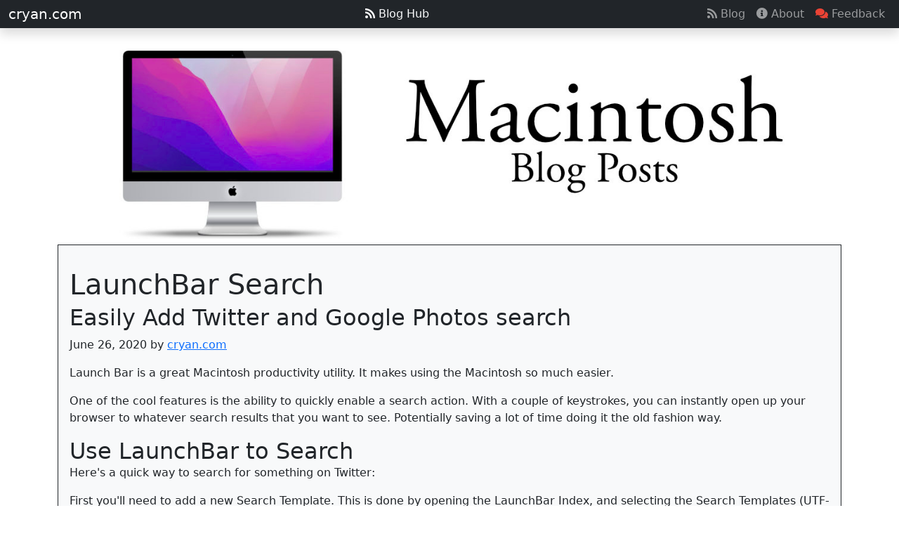

--- FILE ---
content_type: text/html
request_url: https://www.cryan.com/blog/20200626.jsp
body_size: 4541
content:

<!doctype html>
<html lang="en">
  <head>
    <meta charset="UTF-8">
    <meta name="viewport" content="width=device-width, initial-scale=1">
    <meta name="description" content="">
    <meta name="author" content="Mark Otto, Jacob Thornton, and Bootstrap contributors">
    <meta name="key" content="2723">
    <meta name="generator" content="Hugo 0.104.2">
    <title>LaunchBar Search | Macintosh</title>
    <link rel="canonical" href="https://getbootstrap.com/docs/5.2/examples/blog/">
<!-- CSS only -->
<link href="https://cdn.jsdelivr.net/npm/bootstrap@5.2.2/dist/css/bootstrap.min.css" rel="stylesheet" integrity="sha384-Zenh87qX5JnK2Jl0vWa8Ck2rdkQ2Bzep5IDxbcnCeuOxjzrPF/et3URy9Bv1WTRi" crossorigin="anonymous">
    <!-- Favicons -->
<link rel="apple-touch-icon" href="/assets/icons/apple-touch-icon.png" sizes="180x180">
<link rel="icon" href="/assets/icons/favicon-32x32.png" sizes="32x32" type="image/png">
<link rel="icon" href="/assets/icons/favicon-16x16.png" sizes="16x16" type="image/png">
<link rel="manifest" href="/assets/icons/favicons/manifest.json">
<link rel="mask-icon" href="/assets/icons/safari-pinned-tab.svg" color="#712cf9">
<link rel="icon" href="/assets/icons/favicon.ico">
<meta name="theme-color" content="#712cf9">
    <style>
.footer {
    bottom: 0;
    width: 100%;
    background-color: #000;
    /* Black background */
    padding: 15px 0;
    text-align: center;
    display: flex;
    /* Use flexbox for alignment */
    justify-content: center;
    /* Center content horizontally */
    align-items: center;
    /* Vertically align items if needed */
    flex-wrap: wrap;
    /* Allows items to wrap to the next line on small screens */
    gap: 10px;
    /* Add some gap between the social links and copyright */
}
.social-links a {
    color: #fff;
    /* White link color */
    font-size: 1.5rem;
    margin: 0 15px;
    text-decoration: none;
}
.social-links a:hover {
    color: #007bff;
    /* Bootstrap primary color on hover */
}
.copyright {
    font-size: 0.9rem;
    color: #fff;
    /* White text color */
}
      .bd-placeholder-img {
        font-size: 1.125rem;
        text-anchor: middle;
        -webkit-user-select: none;
        -moz-user-select: none;
        user-select: none;
      }
      @media (min-width: 768px) {
        .bd-placeholder-img-lg {
          font-size: 3.5rem;
        }
      }
      .b-example-divider {
        height: 3rem;
        background-color: rgba(0, 0, 0, .1);
        border: solid rgba(0, 0, 0, .15);
        border-width: 1px 0;
        box-shadow: inset 0 .5em 1.5em rgba(0, 0, 0, .1), inset 0 .125em .5em rgba(0, 0, 0, .15);
      }
      .b-example-vr {
        flex-shrink: 0;
        width: 1.5rem;
        height: 100vh;
      }
      .bi {
        vertical-align: -.125em;
        fill: currentColor;
      }
      .nav-scroller {
        position: relative;
        z-index: 2;
        height: 2.75rem;
        overflow-y: hidden;
      }
      .nav-scroller .nav {
        display: flex;
        flex-wrap: nowrap;
        padding-bottom: 1rem;
        margin-top: -1px;
        overflow-x: auto;
        text-align: center;
        white-space: nowrap;
        -webkit-overflow-scrolling: touch;
      }
      .custom-container {
    max-width: 1400px;
    }
        .lead-quote {
      font-size: 1.25rem;
      font-style: italic;
      margin: 2rem 0;
      border-left: 4px solid #ff6b6b;
      padding-left: 1rem;
    }
    </style>
    
    <!-- Custom styles for this template -->
    <link href="https://fonts.googleapis.com/css?family=Playfair&#43;Display:700,900&amp;display=swap" rel="stylesheet">
    <!-- Custom styles for this template -->
    <link href="blog.css" rel="stylesheet">
<script async src="https://pagead2.googlesyndication.com/pagead/js/adsbygoogle.js?client=ca-pub-1023405139473446"
     crossorigin="anonymous"></script>    
	<script src="https://kit.fontawesome.com/64a97d910f.js" crossorigin="anonymous"></script>     
  <link href="https://cdn.jsdelivr.net/npm/bootstrap@5.3.3/dist/css/bootstrap.min.css" rel="stylesheet">
  <!-- Prism CSS -->
  <link href="https://cdnjs.cloudflare.com/ajax/libs/prism/1.29.0/themes/prism.min.css" rel="stylesheet">
<link rel="stylesheet" href="https://cdn.jsdelivr.net/npm/bootstrap-icons@1.11.3/font/bootstrap-icons.min.css">
  </head>
  <body>
    
<nav class="navbar navbar-expand-sm navbar-dark bg-dark sticky-top p-0 shadow">
  <div class="container-fluid">
    <a class="navbar-brand ml-3" href="/">cryan.com</a>
    <button class="navbar-toggler" type="button" data-bs-toggle="collapse" data-bs-target="#navbarNav">
      <span class="navbar-toggler-icon"></span>
    </button>
    <div class="collapse navbar-collapse" id="navbarNav">
      <!-- Center-aligned Blog Content Hub -->
      <ul class="navbar-nav mx-auto">
        <li class="nav-item">
          <a class="nav-link text-light" href="/content-hub/"><i class="fa fa-rss"></i> Blog Hub</a>
        </li>
      </ul>
      <!-- Right-aligned items -->
      <ul class="navbar-nav">
        <li class="nav-item">
          <a class="nav-link" href="/Blog"><i class="fa fa-rss"></i> Blog</a>
        </li> 				   
        <li class="nav-item">
          <a class="nav-link" href="/about"><i class="fas fa-info-circle"></i> About</a>
        </li>      
        <li class="nav-item">
          <a class="nav-link" href="/feedback"><i class="fas fa-comments" style="color: #eb4335"></i> Feedback</a>
        </li>            
      </ul>
    </div>
  </div>
</nav>
</div>
<main class="container custom-container">
<img src="https://www.cryan.com/b_img/MacintoshBlogPost2023.jpg" class="card-img-top mt-1" alt="QA Graphic">
  <div class="row mb-2">
  </div>
  <div class="row g-5">
    <div class="col-md-12 " >
        
	<article class="blog-post mb-3 border p-3 border-dark bg-light">
	<h1 class="blog-post-title mt-3 mb-1">LaunchBar Search</h1>
	<h2 class="blog-post-title mb-2">Easily Add Twitter and Google Photos search</h2>	
	<p class="blog-post-meta">June 26, 2020 by <a href="#">cryan.com</a></p>
	 <p>Launch Bar is a great Macintosh productivity utility. It makes using the Macintosh so much easier.</p>
<p>One of the cool features is the ability to quickly enable a search action. With a couple of keystrokes, you can instantly open up your browser to whatever search results that you want to see. Potentially saving a lot of time doing it the old fashion way. </p>
<h2 class="card-title">Use LaunchBar to Search</h2>
<p>Here's a quick way to search for something on Twitter:</p>
<p>First you'll need to add a new Search Template. This is done by opening the LaunchBar Index, and selecting the Search Templates (UTF-8):</p>
<ol>
<li>Trigger the LaunchBar Action (Command Shift)</li>
<li>Open the LaunchBar Index: Option-Command-I</li>
<li>Select the "Search Templates (UTF-8)" in the left panel </li>
<li>Click the '+' button at the bottom left of the main window.</li>
</ol>
<p align="center" class="text-muted"><img src="/daily/2020/LaunchBarSearch.jpg" class="img-fluid" alt="Launch Bar Search" /><br/></p>
<h2 class="card-title">Now Your Ready!</h2>
<p>Now your ready to create your own search templates. The key thing to remember in a search template is to grab the URL from search results and replace the keywords that you used with a '*'.</p>
<p>A basic example:</p>
<p>If you had the following URL from a Bing Search for GusODog:</p>
<div class="card card-body bg-light p-3 mb-3">
<p>https://www.bing.com/search?q=GusODog&form=QBLH&sp=-1&pq=gusodog&sc=8-7&qs=n&sk=&cvid=F62E44EB0F524B788301CE611566657C</p>
</div> 
<p>Your Search Template might look like this:</p>
<div class="card card-body bg-light p-3 mb-3">
<p>https://www.bing.com/search?q=*</p>
</div> 
<p>I filtered out some of the text in the URL that I didn't think was important. </p>
<h2 class="card-title">Twitter Search</h2>
<p>You can now search Twitter for what people are talking about:</p>
<p>For Twitter Templates:</p>
<p>Name: Twitter</p>
<p>Template URL:</p>
<div class="card card-body bg-light p-3 mb-3">
<p>https://twitter.com/search?q=*&src=typed_query&f=live</p>
</div> 
<h2 class="card-title">Google Photos Search</h2>
<p>If you have a lot of photos in Google Photos, now you can quickly search for the one you're looking for.</p>
<p>Name: Google Photos</p>
<p>Template URL:</p>
<div class="card card-body bg-light p-3 mb-3">
<p>https://photos.google.com/search/*</p>
</div> 
<h2 class="card-title">Instant Search</h2>
<p>Now when you want to search for something on twitter:</p>
<ol>
<li>Command Space</li>
<li>Type: Twitter</li>
<li>Click Space</li>
<li>Type in your Search Term and then click the return</li>
</ol><div class="position-relative float-end"><a class="btn btn-success" role="button" href="https://www.cryan.com/Mac"><svg xmlns="http://www.w3.org/2000/svg" width="16" height="16" fill="currentColor" class="bi bi-folder" viewBox="0 0 16 16"><path d="M.54 3.87.5 3a2 2 0 0 1 2-2h3.672a2 2 0 0 1 1.414.586l.828.828A2 2 0 0 0 9.828 3h3.982a2 2 0 0 1 1.992 2.181l-.637 7A2 2 0 0 1 13.174 14H2.826a2 2 0 0 1-1.991-1.819l-.637-7a1.99 1.99 0 0 1 .342-1.31zM2.19 4a1 1 0 0 0-.996 1.09l.637 7a1 1 0 0 0 .995.91h10.348a1 1 0 0 0 .995-.91l.637-7A1 1 0 0 0 13.81 4H2.19zm4.69-1.707A1 1 0 0 0 6.172 2H2.5a1 1 0 0 0-1 .981l.006.139C1.72 3.042 1.95 3 2.19 3h5.396l-.707-.707z"/></svg> Macintosh</a>&nbsp;&nbsp;<a class="btn btn-primary" role="button" href="https://www.cryan.com/daily/20200626.jsp">Permalink</a></div><p>&nbsp;</p></p>
	</article>
	<div class="card mt-3 visible-md visible-lg">
<h2 class="card-header bg-dark text-white">Comments</h2>
 <table class="table">
 
 </table>
 <h3 class="card-header bg-dark text-white">Add Your Comments</h3>
  <form method="post" action="comment.php" class="mt-3">
        <input type="hidden" name="article_id" value="2723">
        <input type="hidden" name="data" value="20200626">
        <div class="mb-3">
            <label for="username" class="form-label"><b>Name:</b></label>
            <input type="text" class="form-control" id="username" name="username" value="Guest">
        </div>
        <div class="mb-3">
            <label for="comment" class="form-label"><b>Comment:</b></label>
            <textarea class="form-control" id="comment" name="comment" rows="4"></textarea>
        </div>
        <button type="submit" class="btn btn-primary">Submit</button>
    </form>
</div>
<p>&nbsp;</p>
 
    </div>
  </div>
</main>
<footer class="footer">
<div class="social-links">
    <a href="https://www.facebook.com/cryans" target="_blank" rel="noopener noreferrer" aria-label="Facebook"><i
            class="bi bi-facebook"></i></a>
    <a href="https://x.com/cryanweb" target="_blank" class="ad" rel="noopener noreferrer"
        aria-label="X (formerly Twitter)"><i class="bi bi-twitter-x"></i></a>
    <a href="https://github.com/cryandotcom/" target="_blank" rel="noopener noreferrer" aria-label="GitHub"><i
            class="bi bi-github"></i></a>
    <a href="https://www.tiktok.com/@christopherryan791" target="_blank" rel="noopener noreferrer" aria-label="TikTok"><i
            class="bi bi-tiktok"></i></a>
    <a href="https://www.youtube.com/@ChristopherRyan" target="_blank" rel="noopener noreferrer" aria-label="YouTube"><i
            class="bi bi-youtube"></i></a>
</div>
<div class="copyright">
    ©
    <script>document.write(new Date().getFullYear())</script> Copyright: cryan.com
</div>
</footer>
<script src="https://code.jquery.com/jquery-3.3.1.slim.min.js" integrity="sha384-q8i/X+965DzO0rT7abK41JStQIAqVgRVzpbzo5smXKp4YfRvH+8abtTE1Pi6jizo" crossorigin="anonymous"></script>
<script src="https://cdnjs.cloudflare.com/ajax/libs/popper.js/1.14.7/umd/popper.min.js" integrity="sha384-UO2eT0CpHqdSJQ6hJty5KVphtPhzWj9WO1clHTMGa3JDZwrnQq4sF86dIHNDz0W1" crossorigin="anonymous"></script>
<script src="https://cdn.jsdelivr.net/npm/bootstrap@5.3.2/dist/js/bootstrap.bundle.min.js"></script>
   <!-- Prism JS -->
  <script src="https://cdnjs.cloudflare.com/ajax/libs/prism/1.29.0/prism.min.js"></script>
  <script src="https://cdnjs.cloudflare.com/ajax/libs/prism/1.29.0/components/prism-python.min.js"></script> 
  <script src="https://cdnjs.cloudflare.com/ajax/libs/prism/1.29.0/components/prism-typescript.min.js"></script>  
  </body>
</html>



--- FILE ---
content_type: text/html; charset=utf-8
request_url: https://www.google.com/recaptcha/api2/aframe
body_size: 268
content:
<!DOCTYPE HTML><html><head><meta http-equiv="content-type" content="text/html; charset=UTF-8"></head><body><script nonce="pUqmzCFWSmpzgUCwSiyIPw">/** Anti-fraud and anti-abuse applications only. See google.com/recaptcha */ try{var clients={'sodar':'https://pagead2.googlesyndication.com/pagead/sodar?'};window.addEventListener("message",function(a){try{if(a.source===window.parent){var b=JSON.parse(a.data);var c=clients[b['id']];if(c){var d=document.createElement('img');d.src=c+b['params']+'&rc='+(localStorage.getItem("rc::a")?sessionStorage.getItem("rc::b"):"");window.document.body.appendChild(d);sessionStorage.setItem("rc::e",parseInt(sessionStorage.getItem("rc::e")||0)+1);localStorage.setItem("rc::h",'1769597802953');}}}catch(b){}});window.parent.postMessage("_grecaptcha_ready", "*");}catch(b){}</script></body></html>